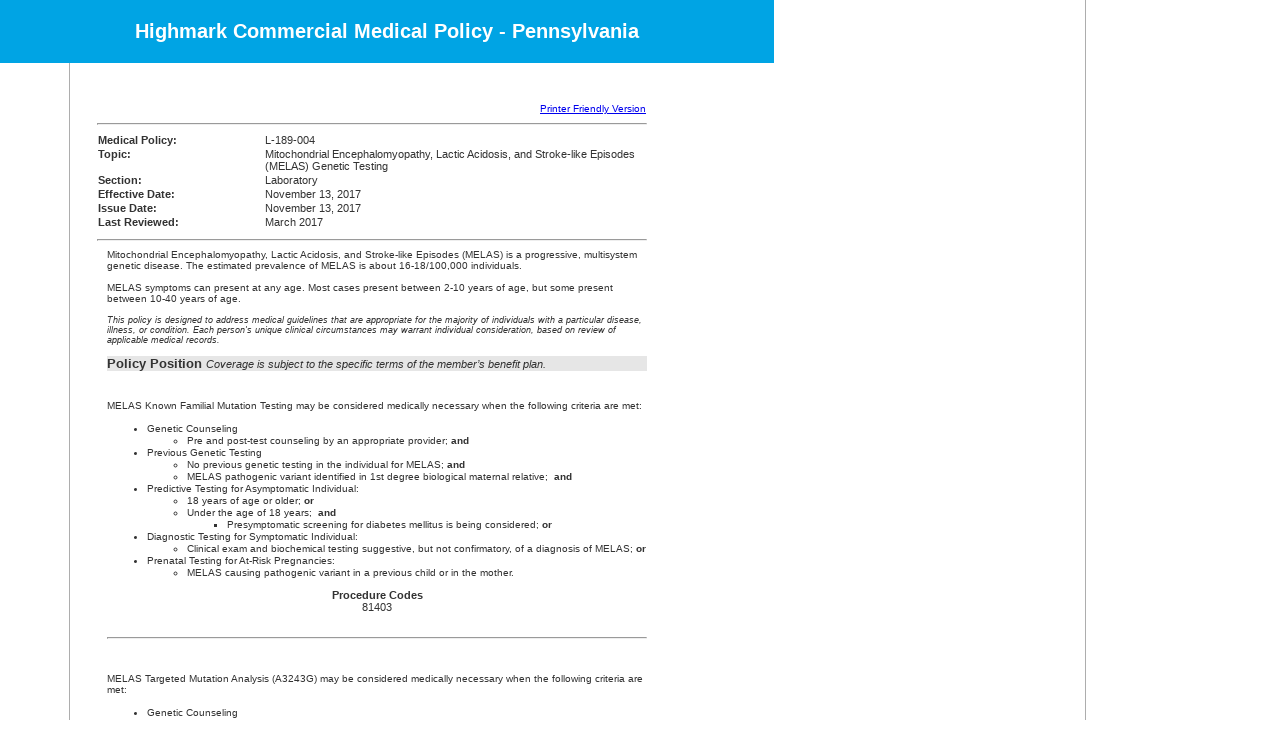

--- FILE ---
content_type: text/html
request_url: https://secure.highmark.com/ldap/medicalpolicy/wpa-highmark/L-189-004.html
body_size: 28710
content:


<!DOCTYPE HTML PUBLIC "-//W3C//DTD HTML 4.0 Transitional//EN">
<html>
<head>
<title>Medical Policy</title>
<META HTTP-EQUIV="Content-Type" CONTENT="text/html; charset=UTF-8">
<meta http-equiv="Content-Type" content="text/html; charset=iso-8859-1">


<meta name="MedPolicy-No" content="L-189">
<meta name="MedPolicy-Section" content="Laboratory">
<meta name="MedPolicy-EffDate" content="11132017">
<meta name="MedPolicy-IssDate" content="11132017">
<meta name="MedPolicy-RevDate" content="03012017">

<meta name="MedPolicy-Topic" content="Mitochondrial Encephalomyopathy, Lactic Acidosis, and Stroke-like Episodes (MELAS) Genetic Testing ">
<meta name="MedPolicy-Version" content="004">
<meta name="MedPolicy-Status" content="Inactive">

<meta name="DocumentType" content="Highmark Medical Policy">
<meta name="Gapfill" content="No">
<meta name="PharmacyGapFill" content="No">
<meta name="ID" content="L-189">
<meta name="Section" content="Laboratory">
<meta name="EffectiveDate" content="11132017">
<meta name="IssueDate" content="11132017">
<meta name="RevisionDate" content="03012017">
<meta name="Topic" content="Mitochondrial Encephalomyopathy, Lactic Acidosis, and Stroke-like Episodes (MELAS) Genetic Testing ">
<meta name="Version" content="004">
<meta name="Status" content="Inactive"> 
<meta name="ReasonCode" content="">
<meta name="EffectiveDateBegin" content="11132017">
<meta name="Category" content="">
 




<link href="/images/images-medpol/highmark/hm_main.css" type=text/css rel=stylesheet>
<link href="/images/images-medpol/highmark/hm_member.css" type=text/css rel=stylesheet>
<link href="/images/images-medpol/highmark/hm-medical-policy.css" type=text/css rel=stylesheet>

<style>

/* Header Elements */

#medicalPolicyPageHeader {
	font-family:Verdana, Arial, Helvetica, sans-serif; 
	margin:0px; 
	padding:0px; 
	width: 774px;
	height: 63px;
}

#medicalPolicyPageHeader .medicalPolicyPageHeaderRow1 TD {
	text-align: center;
	color: white;
	font-family: Verdana, Arial, Helvetica, sans-serif; 
	text-decoration: none; 
	font-weight: bold;
	font-size: 20px;
	background-color:#00A4E4;
	padding: 10px;	  
}

</style>

</head>
<body bgColor="#ffffff" background="/images/images-medpol/highmark/bg_greyline.jpg" marginwidth="0" marginheight="0">
<table id="medicalPolicyPageHeader" cellspacing="0" border="0">
  <tr class="medicalPolicyPageHeaderRow1">  	
    <td>Highmark Commercial Medical Policy - Pennsylvania
    </td>		
  </tr>
</table>
<br>
<br>
<table width=650 border=0>
  <tbody>
  <tr>
    <td class=details width=100>&nbsp; </td>
    <td  vAlign=top align=left width=550>






<!-- Start Heading Content -->

<table border="0" cellspacing="0" width="100%" background="#00ff00">
  <tr>
  
	
			
				<td/>		
	  		
		
	

    <td class="standard" align="right" valign="bottom"><a href="printerfriendly/L-189-004.html">Printer Friendly Version</a></td>
  </tr>
</table>
<hr>
<table border="0" cellspacing="0" width="100%" background="#00ff00">
  <tr>
    <td width="165" class="detailsbold" align="left" valign="top">Medical Policy:</td>
    <td width="*" class="details" align="left" valign="top">L-189-004</td>
  </tr>
  
   <tr> 
    <td width="165" class="detailsbold" align="left" valign="top">Topic:</td>
    <td width="*" class="details" align="left" valign="top">Mitochondrial Encephalomyopathy, Lactic Acidosis, and Stroke-like Episodes (MELAS) Genetic Testing </td>
  </tr>
  
  <tr> 
    <td valign="top" width="165" class="detailsbold" align="left">Section:</td>
    <td width="*" class="details" align="left" valign="top">Laboratory</td>
  </tr>  
  
  <tr> 
    <td width="165" class="detailsbold" align="left" valign="top">Effective Date:</td>
    <td width="*" class="details" align="left" valign="top">November 13, 2017</td>
  </tr>
  
  <tr> 
    <td width="165" class="detailsbold" align="left" valign="top">Issue Date:</td>
    <td width="*" class="details" align="left" valign="top">November 13, 2017</td>
  </tr>

  <tr> 
    <td width="165" class="detailsbold" align="left" valign="top">Last Reviewed:</td>
    <td width="*" class="details" align="left" valign="top">March 2017</td>
  </tr>

  <tr> 
    <td width="165" class="detailsbold" align="left" valign="top"> </td>
    <td width="*" class="details" align="left" valign="top"> </td>
  </tr>  

</table>
<hr>






<!-- Text Area -->
<table width="100%" border="0" cellspacing="0" cellpadding="0" align="center" style="padding: 0px 0px 0px 10px;"><tr><td class="details"><p><span style="FONT-SIZE: 10pt; FONT-FAMILY: "><span style="font-family: arial,helvetica,sans-serif;"><span style="font-size: x-small;">Mitochondrial Encephalomyopathy, Lactic Acidosis, and Stroke-like Episodes (MELAS) is a progressive, multisystem genetic disease. The estimated prevalence of MELAS is about 16-18/100,000 individuals. <br /><br />MELAS symptoms can present at any age. Most cases present between 2-10 years of age, but some present between 10-40 years of age.</span></span></span></p></td></tr></table><!-- Text Area -->
<div style="padding: 0px 0px 0px 10px;" class="details"><P><small><i>This policy is designed to address medical guidelines that are appropriate for the majority of individuals with a particular disease, illness, or condition. Each person's unique clinical circumstances may warrant individual consideration, based on review of applicable medical records.</i></small><BR>
</P></div><!-- Text Area -->
<table width="100%" border="0" cellspacing="0" cellpadding="0" align="center" style="padding: 0px 0px 0px 10px;"><tr bgcolor="#E6E6E6"><td class="details"><big><b>Policy Position </b></big><i>Coverage is subject to the specific terms of the member’s benefit plan.</i></td></tr></table><br /><!-- Text Area -->
<div style="padding: 0px 0px 0px 10px;" class="details"><p><span style="font-family: arial,helvetica,sans-serif;"><span style="font-size: x-small;">MELAS Known Familial Mutation Testing may be considered medically necessary when the following criteria are met:</span></span></p>
<ul>
<li><span style="font-family: arial,helvetica,sans-serif;"><span style="font-size: x-small;">Genetic Counseling </span></span>
<ul>
<li><span style="font-family: arial,helvetica,sans-serif;"><span style="font-size: x-small;">Pre and post-test counseling by an appropriate provider; <strong>and </strong></span></span></li>
</ul>
</li>
<li><span style="font-family: arial,helvetica,sans-serif;"><span style="font-size: x-small;">Previous Genetic Testing </span></span>
<ul>
<li><span style="font-family: arial,helvetica,sans-serif;"><span style="font-size: x-small;">No previous genetic testing in the individual for MELAS; <strong>and </strong></span></span></li>
<li><span style="font-family: arial,helvetica,sans-serif;"><span style="font-size: x-small;">MELAS pathogenic variant identified in 1st degree biological maternal relative;&nbsp; <strong>and </strong></span></span></li>
</ul>
</li>
<li><span style="font-family: arial,helvetica,sans-serif;"><span style="font-size: x-small;">Predictive Testing for Asymptomatic Individual: </span></span>
<ul>
<li><span style="font-family: arial,helvetica,sans-serif;"><span style="font-size: x-small;">18 years of age or older; <strong>or </strong></span></span></li>
<li><span style="font-family: arial,helvetica,sans-serif;"><span style="font-size: x-small;">Under the age of 18 years;&nbsp; <strong>and </strong></span></span>
<ul>
<li><span style="font-family: arial,helvetica,sans-serif;"><span style="font-size: x-small;">Presymptomatic screening for diabetes mellitus is being considered; <strong>or</strong></span></span><span style="font-family: arial,helvetica,sans-serif;"><span style="font-size: x-small;">&nbsp;</span></span></li>
</ul>
</li>
</ul>
</li>
<li><span style="font-family: arial,helvetica,sans-serif;"><span style="font-size: x-small;">Diagnostic Testing for Symptomatic Individual:</span></span> 
<ul>
<li><span style="font-family: arial,helvetica,sans-serif;"><span style="font-size: x-small;">Clinical exam and biochemical testing suggestive, but not confirmatory, of a diagnosis of MELAS; <strong>or</strong></span></span></li>
</ul>
</li>
<li><span style="font-family: arial,helvetica,sans-serif;"><span style="font-size: x-small;">Prenatal Testing for At-Risk Pregnancies:</span></span> 
<ul>
<li><span style="font-family: arial,helvetica,sans-serif;"><span style="font-size: x-small;">MELAS causing pathogenic variant in a previous child or in the mother. </span></span></li>
</ul>
</li>
</ul></div><!-- Text Area -->
<table width="100%" border="0" cellspacing="0" cellpadding="0" align="center" style="padding: 0px 0px 0px 10px;"><tr><td class="details"><center><b>Procedure Codes</b></center></td></tr><tr><td class="details"><center>81403</center></td></tr></table><br /><!-- Text Area -->
<div style="padding: 0px 0px 0px 10px;" class="details"><hr></div><br /><!-- Text Area -->
<div style="padding: 0px 0px 0px 10px;" class="details"><p><span style="font-family: arial,helvetica,sans-serif;"><span style="font-size: x-small;">MELAS Targeted Mutation Analysis (A3243G)<strong> </strong>may be considered medically necessary when the following criteria are met:</span></span> 
<ul>
<li><span style="font-family: arial,helvetica,sans-serif;"><span style="font-size: x-small;">Genetic Counseling </span></span>
<ul>
<li><span style="font-family: arial,helvetica,sans-serif;"><span style="font-size: x-small;">Pre and post-test counseling by an appropriate provider; <strong>and </strong></span></span></li>
</ul>
</li>
<li><span style="font-family: arial,helvetica,sans-serif;"><span style="font-size: x-small;">Previous Testing: </span></span>
<ul>
<li><span style="font-family: arial,helvetica,sans-serif;"><span style="font-size: x-small;">No previous genetic testing for MELAS;&nbsp; <strong>and </strong></span></span></li>
<li><span style="font-family: arial,helvetica,sans-serif;"><span style="font-size: x-small;">No known MELAS pathogenic variants in the family;&nbsp;<strong> and </strong></span></span></li>
</ul>
</li>
<li><span style="font-family: arial,helvetica,sans-serif;"><span style="font-size: x-small;">Diagnostic Testing for Symptomatic Individuals: </span></span>
<ul>
<li><span style="font-family: arial,helvetica,sans-serif;"><span style="font-size: x-small;">Clinical exam and biochemical testing suggestive, but not confirmatory, of a diagnosis of MELAS by one or more of the following: </span></span>
<ul>
<li><span style="font-family: arial,helvetica,sans-serif;"><span style="font-size: x-small;">Lactic acidosis both in blood and in the CSF; <strong>and/or</strong> </span></span></li>
<li><span style="font-family: arial,helvetica,sans-serif;"><span style="font-size: x-small;">Muscle biopsy showing ragged red fibers;<strong>&nbsp; and/or</strong> </span></span></li>
<li><span style="font-family: arial,helvetica,sans-serif;"><span style="font-size: x-small;">Respiratory chain enzyme studies that are consistent with a diagnosis of MELAS; <strong>and/or</strong> </span></span></li>
<li><span style="font-family: arial,helvetica,sans-serif;"><span style="font-size: x-small;">Stroke-like episodes before the age of 40 years;&nbsp; <strong>and/or</strong> </span></span></li>
<li><span style="font-family: arial,helvetica,sans-serif;"><span style="font-size: x-small;">Encephalopathy with seizures and/or dementia;<strong> and</strong> </span></span></li>
</ul>
</li>
<li><span style="font-family: arial,helvetica,sans-serif;"><span style="font-size: x-small;">Genetic testing is needed to confirm the diagnosis. </span></span></li>
</ul>
</li>
</ul>
</p></div><!-- Text Area -->
<table width="100%" border="0" cellspacing="0" cellpadding="0" align="center" style="padding: 0px 0px 0px 10px;"><tr><td class="details"><center><b>Procedure Codes</b></center></td></tr><tr><td class="details"><center>81401</center></td></tr></table><br /><!-- Text Area -->
<div style="padding: 0px 0px 0px 10px;" class="details"><hr></div><br /><!-- Text Area -->
<div style="padding: 0px 0px 0px 10px;" class="details"><p><span style="font-family: arial,helvetica,sans-serif;"><span style="font-size: x-small;">MELAS Targeted Mutation Analysis (G13513A, T3271C, and A3252G) may be considered medically necessary when the following criteria are met:</span></span> 
<ul>
<li><span style="font-family: arial,helvetica,sans-serif;"><span style="font-size: x-small;">Genetic Counseling </span></span>
<ul>
<li><span style="font-family: arial,helvetica,sans-serif;"><span style="font-size: x-small;">Pre and post-test counseling by an appropriate provider; <strong>and </strong></span></span></li>
</ul>
</li>
<li><span style="font-family: arial,helvetica,sans-serif;"><span style="font-size: x-small;">Criteria for MELAS targeted mutation analysis (A3243G) is met; <strong>and </strong></span></span></li>
<li><span style="font-family: arial,helvetica,sans-serif;"><span style="font-size: x-small;">No pathogenic variants identified in the targeted mutation analysis (A3243G). </span></span></li>
</ul>
</p></div><!-- Text Area -->
<table width="100%" border="0" cellspacing="0" cellpadding="0" align="center" style="padding: 0px 0px 0px 10px;"><tr><td class="details"><center><b>Procedure Codes</b></center></td></tr><tr><td class="details"><center>81401</center></td></tr></table><br /><!-- Text Area -->
<div style="padding: 0px 0px 0px 10px;" class="details"><hr></div><br /><!-- Text Area -->
<div style="padding: 0px 0px 0px 10px;" class="details"><p><span style="font-family: arial,helvetica,sans-serif;"><span style="font-size: x-small;">Whole mtDNA Sequencing may be considered medically necessary when the following criteria are met:</span></span> 
<ul>
<li><span style="font-family: arial,helvetica,sans-serif;"><span style="font-size: x-small;">Genetic Counseling </span></span>
<ul>
<li><span style="font-family: arial,helvetica,sans-serif;"><span style="font-size: x-small;">Pre and post-test counseling by an appropriate provider;&nbsp;<strong> and</strong> </span></span></li>
</ul>
</li>
<li><span style="font-family: arial,helvetica,sans-serif;"><span style="font-size: x-small;">Criteria for MELAS targeted mutation analysis is met; <strong>and </strong></span></span></li>
<li><span style="font-family: arial,helvetica,sans-serif;"><span style="font-size: x-small;">No pathogenic variants identified in the targeted mutation analysis (A3243G, G13513A, T3271C, and A3252G); <strong>and </strong></span></span></li>
<li><span style="font-family: arial,helvetica,sans-serif;"><span style="font-size: x-small;">Paternal transmission has been ruled out. </span></span></li>
</ul>
</p></div><!-- Text Area -->
<table width="100%" border="0" cellspacing="0" cellpadding="0" align="center" style="padding: 0px 0px 0px 10px;"><tr><td class="details"><center><b>Procedure Codes</b></center></td></tr><tr><td class="details"><center>81460</center></td></tr></table><br /><!-- Text Area -->
<table width="100%" border="0" cellspacing="0" cellpadding="0" align="center" style="padding: 0px 0px 0px 10px;"><tr bgcolor="#E6E6E6"><td class="details"><big><b>Professional Statements and Societal Positions</b></big></td></tr></table><br /><!-- Text Area -->
<table width="100%" border="0" cellspacing="0" cellpadding="0" align="center" style="padding: 0px 0px 0px 10px;"><tr><td class="details"><p>
<table border="0" cellspacing="0" cellpadding="0" width="100%">
<tbody>
<tr>
<td>
<p><span style="font-family: arial,helvetica,sans-serif;"><span style="font-size: x-small;">No specific evidence-based U.S. testing guidelines for MELAS were identified.</span></span></p>
<p><span style="font-family: arial,helvetica,sans-serif;"><span style="font-size: x-small;">The <strong>Mitochondrial Medicine Society (2015)</strong> developed consensus recommendations for the diagnosis and management of mitochondrial disease. Testing strategies, including strategies for genetic testing, were discussed.</span></span></p>
<ul>
<li><span style="font-family: arial,helvetica,sans-serif;"><span style="font-size: x-small;">Recommendations for DNA testing </span></span>
<ul>
<li><span style="font-family: arial,helvetica,sans-serif;"><span style="font-size: x-small;">Massively parallel sequencing/NGS of the mtDNA genome is the preferred methodology when testing mtDNA and should be performed in cases of suspected mitochondrial disease instead of testing for a limited number of pathogenic point mutations. </span></span></li>
<li><span style="font-family: arial,helvetica,sans-serif;"><span style="font-size: x-small;">Patients with a strong likelihood of mitochondrial disease because of a mtDNA mutation and negative testing in blood, should have mtDNA assessed in another tissue to avoid the possibility of missing tissue-specific mutations or low levels of heteroplasmy in blood; tissue-based testing also helps assess the risk of other organ involvement and heterogeneity in family members and to&nbsp; guide genetic counseling. Heteroplasmy analysis in urine can selectively be more informative and accurate than testing in blood alone, especially in cases of MELAS due to the common m.3243A&gt;G mutation. </span></span></li>
</ul>
</li>
<li><span style="font-family: arial,helvetica,sans-serif;"><span style="font-size: x-small;">Recommendations for pathology testing: </span></span>
<ul>
<li><span style="font-family: arial,helvetica,sans-serif;"><span style="font-size: x-small;">Muscle (and/or liver) biopsies should be performed in the routine analysis for mitochondrial disease when the diagnosis cannot be confirmed with DNA testing of other more accessible tissues.&rdquo; </span></span></li>
</ul>
</li>
</ul>
<p><span style="font-family: arial,helvetica,sans-serif;"><span style="font-size: x-small;"><strong>European Federation of Neurological Sciences (EFNS, 2009)</strong> provided molecular diagnostic consensus-based guidelines based on literature reviews:</span></span></p>
<ul>
<li><span style="font-family: arial,helvetica,sans-serif;"><span style="font-size: x-small;">"If the phenotype suggests syndromic mitochondrial disease due to mtDNA point mutations MELAS, MERRF, NARP, LHON) DNA microarrays using allele-specific oligonucleotide hybridization, real-time-PCR or single-gene sequencing are indicated </span></span></li>
</ul>
<p><span style="font-family: arial,helvetica,sans-serif;"><span style="font-size: x-small;">The clinical utility of genetic testing for MELAS was described by a workshop of the <strong>National Institute of Neurological Disorders and Stroke (2008)</strong>:</span></span></p>
<ul>
<li><span style="font-family: arial,helvetica,sans-serif;"><span style="font-size: x-small;">The diagnosis of mitochondrial diseases is complicated by their heterogeneous presentations and by the lack of screening procedures ordiagnostic biomarkers that are both sensitive and specific. The workshop panelists explained that diagnosis is often a lengthy process beginning with a general clinical evaluation followed by metabolic screening and imaging and finally by genetic tests and more invasive biochemical and histological analyses. The identification of known mitochondrial mutations in tissue has greatly aided diagnosis. However, even when clinical features and family history strongly suggest mitochondrial disease, the mitochondrial disease, &rdquo;the underlying genetic mutation can elude detection, and there is no current screening procedure that would be practical for all cases of suspected mitochondrial disease.&rdquo; </span></span></li>
<li><span style="font-family: arial,helvetica,sans-serif;"><span style="font-size: x-small;">Initial screening includes testing for blood lactate, urine amino acids, acylcarnitine profile, and MRI. "It is important to note that biochemical abnormalities may not be present during periods when the mitochondrial disease is quiescent/ dormant." <strong>The Clinical Molecular Genetics Society (CMGS) of UK (2008)</strong> provided practice-based guidelines for the molecular diagnosis of mitochondrial disease: </span></span></li>
<li><span style="font-family: arial,helvetica,sans-serif;"><span style="font-size: x-small;">In cases with strong clinical evidence, testing should begin with checking for the common&nbsp; 3243G mutation. Testing for the rare mutations including T3271C and A3252G is not routinely indicated unless there is strong clinical diagnosis of MELAS testing. </span></span></li>
</ul>
<p><span style="font-family: arial,helvetica,sans-serif;"><span style="font-size: x-small;">The <strong>Clinical Molecular Genetics Society (CMGS) of UK (2008)</strong> provided practice-based guidelines for the molecular diagnosis of mitochondrial disease:</span></span></p>
<ul>
<li><span style="font-family: arial,helvetica,sans-serif;"></span><span style="font-family: arial,helvetica,sans-serif;"><span style="font-size: x-small;">In cases with strong clinical evidence, testing should begin with checking for the common A3243G mutation. Testing for the rare mutations including T3271C and A3252G is not routinely indicated unless there is strong clinical diagnosis of MELAS testing.</span></span></li>
</ul>
</td>
</tr>
</tbody>
</table>
</p></td></tr></table><br><!-- Text Area -->

<table width="100%" border="0" cellspacing="0" cellpadding="0" align="center" style="padding: 0px 0px 0px 10px;"><tr bgcolor="#E6E6E6"><td class="details"><big><b>Place of Service: Outpatient</b></big><br /></td></tr></table><br /><!-- Text Area -->
<div style="padding: 0px 0px 0px 10px;" class="details"><P>Mitochondrial Encephalomyopathy, Lactic Acidosis, and Stroke-like Episodes (MELAS) Genetic Testing is typically an outpatient procedure which is only eligible for coverage as an inpatient procedure in special circumstances, including, but not limited to, the presence of a co-morbid condition that would require monitoring in a more controlled environment such as the inpatient setting.<BR>
</P></div><br><!-- Text Area -->
<table width="100%" border="0" cellspacing="0" cellpadding="0" align="center" style="padding: 0px 0px 0px 10px;"><tr bgcolor="#E6E6E6"><td class="details"><big><b>The policy position applies to all commercial lines of business</b></big></td></tr></table><br /><br><!-- Text Area -->

<table width="100%" border="0" cellspacing="0" cellpadding="0" align="center" style="padding: 0px 0px 0px 10px;"><tr bgcolor="#E6E6E6"><td class="details"><big><b>Denial Statements</b></big></td></tr></table><br /><!-- Text Area -->
<div style="padding: 0px 0px 0px 10px;" class="details"><P>Services that do not meet the criteria of this policy will not be considered medically necessary. A network provider cannot bill the member for the denied service unless: (a) the provider has given advance written notice, informing the member that the service may be deemed not medically necessary; (b) the member is provided with an estimate of the cost; and (c) the member agrees in writing to assume financial responsibility in advance of receiving the service. The signed agreement must be maintained in the provider’s records.<br /><BR>
</P></div><!-- Text Area -->
<table width="100%" border="0" cellspacing="0" cellpadding="0" align="center" style="padding: 0px 0px 0px 10px;"><tr bgcolor="#E6E6E6"><td class="details"><big><b>Links</b></big></td></tr></table><br /><!-- Text Area -->
<div style="padding: 0px 0px 0px 10px;" class="details"><ul><li><a href="https://prc.highmark.com/rscprc/hbs/pub?document=https://www.highmarkblueshield.com/health/documents/mpu.html" target="_blank" >Link to Provider Resource Center for the Medical Policy Update</a></li><!-- Text Area -->
<div style="padding: 0px 0px 0px 45px;" class="details"><P>05/2017, REMINDER: Molecular and Genomic Testing <BR>
</P></div></ul></div><!-- Text Area -->
<div style="padding: 0px 0px 0px 10px;" class="details"><ul><li><a href="attachment-references/L-189-004.pdf" target="_blank" >Link to References</a></li></ul></div><!-- Return to Top -->
<table border="0" cellspacing="0" width="100%">
  <tr align="right" valign="top">
    <td class="standard"><a href="#top" onFocus="if(this.blur)this.blur()"><img src="/images/images-medpol/highmark/back-to-top.gif" width="64" height="11" border="0"></a></td>
  </tr>
</table>



    

   


	<p class="details">
		<br><br>
		<hr><br>
		<font size=-5>
			<I>
				Medical policies do not constitute medical advice, nor are they intended to govern the practice of medicine. They are intended to reflect Highmark's reimbursement and coverage guidelines. Coverage for services may vary for individual members, based on the terms of the benefit contract.
				<br><br>
				
				<b>Discrimination is Against the Law</b>
				<br>
				The Claims Administrator/Insurer complies with applicable Federal civil rights laws and does not discriminate on the basis of race, color, national origin, age, disability, or sex. The Claims Administrator/Insurer does not exclude people or treat them differently because of race, color, national origin, age, disability, or sex. The Claims Administrator/ Insurer:
				<ul style="margin-left: 15px;">
					<li>Provides free aids and services to people with disabilities to communicate effectively with us, such as:</li>
					<ul>
						<li type="circle">Qualified sign language interpreters</li>
						<li type="circle">Written information in other formats (large print, audio, accessible electronic formats, other formats)</li>
					</ul>
					<li>Provides free language services to people whose primary language is not English, such as:</li>
					<ul>
						<li type="circle">Qualified interpreters</li>
						<li type="circle">Information written in other languages</li>
					</ul>
				</ul>
				If you need these services, contact the Civil Rights Coordinator.
				<br><br>If you believe that the Claims Administrator/Insurer has failed to provide these services or discriminated in another way on the basis of race, color, national origin, age, disability, or sex, you can file a grievance with: Civil Rights Coordinator, P.O. Box 22492, Pittsburgh, PA 15222, Phone: 1-866-286-8295, TTY: 711, Fax: 412-544-2475, email: CivilRightsCoordinator@highmarkhealth.org. You can file a grievance in person or by mail, fax, or email. If you need help filing a grievance, the Civil Rights Coordinator is available to help you.
				<br><br>You can also file a civil rights complaint with the U.S. Department of Health and Human Services, Office for Civil Rights electronically through the Office for Civil Rights Complaint Portal, available at https://ocrportal.hhs.gov/ocr/portal/lobby.jsf, or by mail or phone at:
				<br><br>U.S. Department of Health and Human Services
				<br>200 Independence Avenue, SW
				<br>Room 509F, HHH Building
				<br>Washington, D.C. 20201
				<br>1-800-368-1019, 800-537-7697 (TDD)
				<br><br>Complaint forms are available at http://www.hhs.gov/ocr/office/file/index.html.
				<br><br>
				Insurance or benefit/claims administration may be provided by Highmark, Highmark Choice Company, Highmark Coverage Advantage, Highmark Health Insurance Company, First Priority Life Insurance Company, First Priority Health, Highmark Benefits Group, Highmark Select Resources, Highmark Senior Solutions Company or Highmark Senior Health Company, all of which are independent licensees of the Blue Cross and Blue Shield Association, an association of independent Blue Cross and Blue Shield plans.
				<br>
				<img border="0" src="/images/images-medpol/highmark/other_languages.jpg" width="550">
				
				<br>
				Highmark retains the right to review and update its medical policy guidelines at its sole discretion. These guidelines are the proprietary information of Highmark. Any sale, copying or dissemination of the medical policies is prohibited; however, limited copying of medical policies is permitted for individual use.
			</I>
		</font>
	</p>
	
	<script>
	function confirm_link(url) {
	    if(confirm("YOU ARE NOW LEAVING A HIGHMARK SITE. By clicking this link, you will be redirected. The owner of the new site is solely responsible for the content.")){
	       window.open(url, "_blank");
	    }  
	}
	</script>
	



	

    </td>
  </tr>
  </tbody>
</table>
<br>
<br>
<map name="medpolsrch_ftr"> <area shape="rect" coords="82,12,169,32" href="#top" alt="back to top" title="back to top"> 
  <script language="JavaScript" type="text/javascript">document.write('<area shape="rect" coords="250,12,535,32" href="javascript:history.back();" alt="Return to Medical Policy Search Results" title="Return to Medical Policy Search Results"');</script>
</map> 
<img border="0" height="63" isMap src="/images/images-medpol/highmark/commercial_medical_policy_return_to_search_footer.gif" useMap="#medpolsrch_ftr" width="774" >
</body>
</html>



--- FILE ---
content_type: text/css
request_url: https://secure.highmark.com/images/images-medpol/highmark/hm_main.css
body_size: 1855
content:
BODY {
	MARGIN-TOP: 0px; MARGIN-LEFT: 0px; COLOR: #333333; FONT-FAMILY: Verdana, Arial, Helvetica, sans-serif; BACKGROUND-COLOR: #ffffff
}
TD.space {
	BACKGROUND-COLOR: #ffffff
}
.dark {
	BACKGROUND-COLOR: #003399
}
.light {
	BACKGROUND-COLOR: #0099ff
}
INPUT {
	FONT-SIZE: 12px; FONT-FAMILY: Courier, monospaced
}
SELECT {
	FONT-SIZE: 12px; FONT-FAMILY: Courier, monospaced
}
TEXTAREA {
	FONT-SIZE: 12px; FONT-FAMILY: Courier, monospaced
}
.companynamesm {
	FONT-WEIGHT: bold; FONT-SIZE: 12px; COLOR: #ffffff; FONT-FAMILY: Verdana, Arial, Helvetica, sans-serif; BACKGROUND-COLOR: #003399
}
.companynamelg {
	FONT-WEIGHT: bold; FONT-SIZE: 16px; COLOR: #999999; FONT-FAMILY: Verdana, Arial, Helvetica, sans-serif; BACKGROUND-COLOR: #003399
}
A.footer {
	FONT-WEIGHT: bold; FONT-SIZE: 10px; COLOR: #003399; FONT-FAMILY: Verdana, Arial, Helvetica, sans-serif
}
A.headlink {
	FONT-WEIGHT: bold; FONT-SIZE: 10px; COLOR: #666666; FONT-FAMILY: Verdana, Arial, Helvetica, sans-serif
}
.headname {
	FONT-WEIGHT: bold; FONT-SIZE: 11px; COLOR: #ffffff; FONT-FAMILY: Verdana, Arial, Helvetica, sans-serif; BACKGROUND-COLOR: #999999
}
.standard {
	FONT-SIZE: 10px; COLOR: #333333; FONT-FAMILY: Verdana, Arial, Helvetica, sans-serif
}
.details {
	FONT-WEIGHT: normal; FONT-SIZE: 11px; COLOR: #333333; FONT-FAMILY: Verdana, Arial, Helvetica, sans-serif
}
.detailsbold {
	FONT-WEIGHT: bold; FONT-SIZE: 11px; COLOR: #333333; FONT-FAMILY: Verdana, Arial, Helvetica, sans-serif
}
.welcomehead {
	FONT-WEIGHT: bold; FONT-SIZE: 14px; COLOR: #ffffff; FONT-FAMILY: Verdana, Arial, Helvetica, sans-serif
}
.welcometext {
	FONT-SIZE: 12px; COLOR: #ffffff; FONT-STYLE: italic; FONT-FAMILY: Verdana, Arial, Helvetica, sans-serif
}
.footergrey {
	BACKGROUND-COLOR: #999999
}


--- FILE ---
content_type: text/css
request_url: https://secure.highmark.com/images/images-medpol/highmark/hm_member.css
body_size: 795
content:
.intro {
	FONT-WEIGHT: bold; FONT-SIZE: 12px; COLOR: #333333; FONT-STYLE: italic; FONT-FAMILY: Verdana, Arial, Helvetica, sans-serif
}
.contactinfohead {
	FONT-WEIGHT: bold; FONT-SIZE: 11px; COLOR: #666600; FONT-FAMILY: Verdana, Arial, Helvetica, sans-serif; BACKGROUND-COLOR: #cccc33
}
.bluebodytext {
	FONT-SIZE: 11px; COLOR: #003399; FONT-FAMILY: Verdana, Arial, Helvetica, sans-serif
}
.contact {
	BACKGROUND-COLOR: #cccccc
}
.contacttext {
	FONT-SIZE: 11px; COLOR: #666666; FONT-FAMILY: Verdana, Arial, Helvetica, sans-serif; BACKGROUND-COLOR: #ffffff
}
.contacthead {
	FONT-WEIGHT: bold; FONT-SIZE: 13px; COLOR: #333399; FONT-FAMILY: Verdana, Arial, Helvetica, sans-serif; BACKGROUND-COLOR: #ffff66
}
.contactborder {
	BACKGROUND-COLOR: #cccccc
}


--- FILE ---
content_type: text/css
request_url: https://secure.highmark.com/images/images-medpol/highmark/hm-medical-policy.css
body_size: 154
content:
.HeadingOne {
	font-size : 14pt;
	font-weight : bold;
	}
	
	.HeadingFour {
	font-size : 12pt;
	font-weight : bold;
	font-style : bold;
}